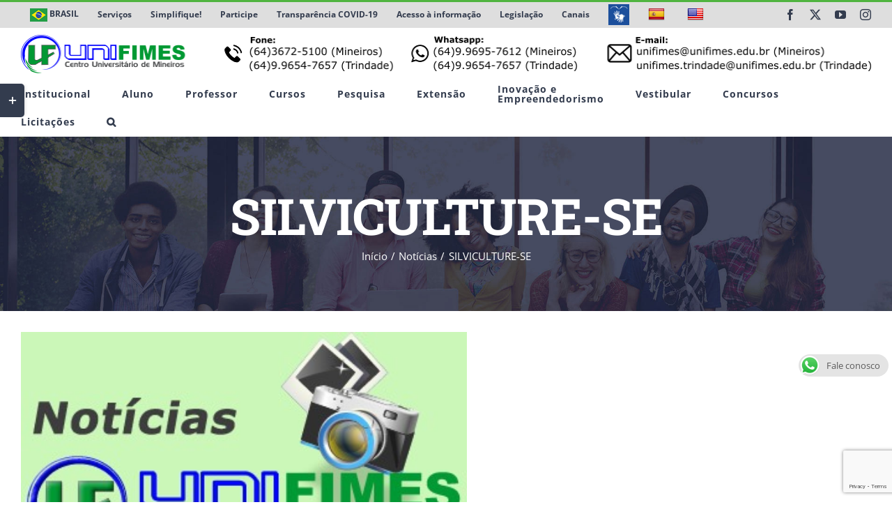

--- FILE ---
content_type: text/html; charset=utf-8
request_url: https://www.google.com/recaptcha/api2/anchor?ar=1&k=6LdxiIsUAAAAAKOe_rJHZl5T6dUWi8AdkTozt_FE&co=aHR0cHM6Ly91bmlmaW1lcy5lZHUuYnI6NDQz&hl=en&v=PoyoqOPhxBO7pBk68S4YbpHZ&size=invisible&anchor-ms=20000&execute-ms=30000&cb=gphpqia7lqeu
body_size: 49543
content:
<!DOCTYPE HTML><html dir="ltr" lang="en"><head><meta http-equiv="Content-Type" content="text/html; charset=UTF-8">
<meta http-equiv="X-UA-Compatible" content="IE=edge">
<title>reCAPTCHA</title>
<style type="text/css">
/* cyrillic-ext */
@font-face {
  font-family: 'Roboto';
  font-style: normal;
  font-weight: 400;
  font-stretch: 100%;
  src: url(//fonts.gstatic.com/s/roboto/v48/KFO7CnqEu92Fr1ME7kSn66aGLdTylUAMa3GUBHMdazTgWw.woff2) format('woff2');
  unicode-range: U+0460-052F, U+1C80-1C8A, U+20B4, U+2DE0-2DFF, U+A640-A69F, U+FE2E-FE2F;
}
/* cyrillic */
@font-face {
  font-family: 'Roboto';
  font-style: normal;
  font-weight: 400;
  font-stretch: 100%;
  src: url(//fonts.gstatic.com/s/roboto/v48/KFO7CnqEu92Fr1ME7kSn66aGLdTylUAMa3iUBHMdazTgWw.woff2) format('woff2');
  unicode-range: U+0301, U+0400-045F, U+0490-0491, U+04B0-04B1, U+2116;
}
/* greek-ext */
@font-face {
  font-family: 'Roboto';
  font-style: normal;
  font-weight: 400;
  font-stretch: 100%;
  src: url(//fonts.gstatic.com/s/roboto/v48/KFO7CnqEu92Fr1ME7kSn66aGLdTylUAMa3CUBHMdazTgWw.woff2) format('woff2');
  unicode-range: U+1F00-1FFF;
}
/* greek */
@font-face {
  font-family: 'Roboto';
  font-style: normal;
  font-weight: 400;
  font-stretch: 100%;
  src: url(//fonts.gstatic.com/s/roboto/v48/KFO7CnqEu92Fr1ME7kSn66aGLdTylUAMa3-UBHMdazTgWw.woff2) format('woff2');
  unicode-range: U+0370-0377, U+037A-037F, U+0384-038A, U+038C, U+038E-03A1, U+03A3-03FF;
}
/* math */
@font-face {
  font-family: 'Roboto';
  font-style: normal;
  font-weight: 400;
  font-stretch: 100%;
  src: url(//fonts.gstatic.com/s/roboto/v48/KFO7CnqEu92Fr1ME7kSn66aGLdTylUAMawCUBHMdazTgWw.woff2) format('woff2');
  unicode-range: U+0302-0303, U+0305, U+0307-0308, U+0310, U+0312, U+0315, U+031A, U+0326-0327, U+032C, U+032F-0330, U+0332-0333, U+0338, U+033A, U+0346, U+034D, U+0391-03A1, U+03A3-03A9, U+03B1-03C9, U+03D1, U+03D5-03D6, U+03F0-03F1, U+03F4-03F5, U+2016-2017, U+2034-2038, U+203C, U+2040, U+2043, U+2047, U+2050, U+2057, U+205F, U+2070-2071, U+2074-208E, U+2090-209C, U+20D0-20DC, U+20E1, U+20E5-20EF, U+2100-2112, U+2114-2115, U+2117-2121, U+2123-214F, U+2190, U+2192, U+2194-21AE, U+21B0-21E5, U+21F1-21F2, U+21F4-2211, U+2213-2214, U+2216-22FF, U+2308-230B, U+2310, U+2319, U+231C-2321, U+2336-237A, U+237C, U+2395, U+239B-23B7, U+23D0, U+23DC-23E1, U+2474-2475, U+25AF, U+25B3, U+25B7, U+25BD, U+25C1, U+25CA, U+25CC, U+25FB, U+266D-266F, U+27C0-27FF, U+2900-2AFF, U+2B0E-2B11, U+2B30-2B4C, U+2BFE, U+3030, U+FF5B, U+FF5D, U+1D400-1D7FF, U+1EE00-1EEFF;
}
/* symbols */
@font-face {
  font-family: 'Roboto';
  font-style: normal;
  font-weight: 400;
  font-stretch: 100%;
  src: url(//fonts.gstatic.com/s/roboto/v48/KFO7CnqEu92Fr1ME7kSn66aGLdTylUAMaxKUBHMdazTgWw.woff2) format('woff2');
  unicode-range: U+0001-000C, U+000E-001F, U+007F-009F, U+20DD-20E0, U+20E2-20E4, U+2150-218F, U+2190, U+2192, U+2194-2199, U+21AF, U+21E6-21F0, U+21F3, U+2218-2219, U+2299, U+22C4-22C6, U+2300-243F, U+2440-244A, U+2460-24FF, U+25A0-27BF, U+2800-28FF, U+2921-2922, U+2981, U+29BF, U+29EB, U+2B00-2BFF, U+4DC0-4DFF, U+FFF9-FFFB, U+10140-1018E, U+10190-1019C, U+101A0, U+101D0-101FD, U+102E0-102FB, U+10E60-10E7E, U+1D2C0-1D2D3, U+1D2E0-1D37F, U+1F000-1F0FF, U+1F100-1F1AD, U+1F1E6-1F1FF, U+1F30D-1F30F, U+1F315, U+1F31C, U+1F31E, U+1F320-1F32C, U+1F336, U+1F378, U+1F37D, U+1F382, U+1F393-1F39F, U+1F3A7-1F3A8, U+1F3AC-1F3AF, U+1F3C2, U+1F3C4-1F3C6, U+1F3CA-1F3CE, U+1F3D4-1F3E0, U+1F3ED, U+1F3F1-1F3F3, U+1F3F5-1F3F7, U+1F408, U+1F415, U+1F41F, U+1F426, U+1F43F, U+1F441-1F442, U+1F444, U+1F446-1F449, U+1F44C-1F44E, U+1F453, U+1F46A, U+1F47D, U+1F4A3, U+1F4B0, U+1F4B3, U+1F4B9, U+1F4BB, U+1F4BF, U+1F4C8-1F4CB, U+1F4D6, U+1F4DA, U+1F4DF, U+1F4E3-1F4E6, U+1F4EA-1F4ED, U+1F4F7, U+1F4F9-1F4FB, U+1F4FD-1F4FE, U+1F503, U+1F507-1F50B, U+1F50D, U+1F512-1F513, U+1F53E-1F54A, U+1F54F-1F5FA, U+1F610, U+1F650-1F67F, U+1F687, U+1F68D, U+1F691, U+1F694, U+1F698, U+1F6AD, U+1F6B2, U+1F6B9-1F6BA, U+1F6BC, U+1F6C6-1F6CF, U+1F6D3-1F6D7, U+1F6E0-1F6EA, U+1F6F0-1F6F3, U+1F6F7-1F6FC, U+1F700-1F7FF, U+1F800-1F80B, U+1F810-1F847, U+1F850-1F859, U+1F860-1F887, U+1F890-1F8AD, U+1F8B0-1F8BB, U+1F8C0-1F8C1, U+1F900-1F90B, U+1F93B, U+1F946, U+1F984, U+1F996, U+1F9E9, U+1FA00-1FA6F, U+1FA70-1FA7C, U+1FA80-1FA89, U+1FA8F-1FAC6, U+1FACE-1FADC, U+1FADF-1FAE9, U+1FAF0-1FAF8, U+1FB00-1FBFF;
}
/* vietnamese */
@font-face {
  font-family: 'Roboto';
  font-style: normal;
  font-weight: 400;
  font-stretch: 100%;
  src: url(//fonts.gstatic.com/s/roboto/v48/KFO7CnqEu92Fr1ME7kSn66aGLdTylUAMa3OUBHMdazTgWw.woff2) format('woff2');
  unicode-range: U+0102-0103, U+0110-0111, U+0128-0129, U+0168-0169, U+01A0-01A1, U+01AF-01B0, U+0300-0301, U+0303-0304, U+0308-0309, U+0323, U+0329, U+1EA0-1EF9, U+20AB;
}
/* latin-ext */
@font-face {
  font-family: 'Roboto';
  font-style: normal;
  font-weight: 400;
  font-stretch: 100%;
  src: url(//fonts.gstatic.com/s/roboto/v48/KFO7CnqEu92Fr1ME7kSn66aGLdTylUAMa3KUBHMdazTgWw.woff2) format('woff2');
  unicode-range: U+0100-02BA, U+02BD-02C5, U+02C7-02CC, U+02CE-02D7, U+02DD-02FF, U+0304, U+0308, U+0329, U+1D00-1DBF, U+1E00-1E9F, U+1EF2-1EFF, U+2020, U+20A0-20AB, U+20AD-20C0, U+2113, U+2C60-2C7F, U+A720-A7FF;
}
/* latin */
@font-face {
  font-family: 'Roboto';
  font-style: normal;
  font-weight: 400;
  font-stretch: 100%;
  src: url(//fonts.gstatic.com/s/roboto/v48/KFO7CnqEu92Fr1ME7kSn66aGLdTylUAMa3yUBHMdazQ.woff2) format('woff2');
  unicode-range: U+0000-00FF, U+0131, U+0152-0153, U+02BB-02BC, U+02C6, U+02DA, U+02DC, U+0304, U+0308, U+0329, U+2000-206F, U+20AC, U+2122, U+2191, U+2193, U+2212, U+2215, U+FEFF, U+FFFD;
}
/* cyrillic-ext */
@font-face {
  font-family: 'Roboto';
  font-style: normal;
  font-weight: 500;
  font-stretch: 100%;
  src: url(//fonts.gstatic.com/s/roboto/v48/KFO7CnqEu92Fr1ME7kSn66aGLdTylUAMa3GUBHMdazTgWw.woff2) format('woff2');
  unicode-range: U+0460-052F, U+1C80-1C8A, U+20B4, U+2DE0-2DFF, U+A640-A69F, U+FE2E-FE2F;
}
/* cyrillic */
@font-face {
  font-family: 'Roboto';
  font-style: normal;
  font-weight: 500;
  font-stretch: 100%;
  src: url(//fonts.gstatic.com/s/roboto/v48/KFO7CnqEu92Fr1ME7kSn66aGLdTylUAMa3iUBHMdazTgWw.woff2) format('woff2');
  unicode-range: U+0301, U+0400-045F, U+0490-0491, U+04B0-04B1, U+2116;
}
/* greek-ext */
@font-face {
  font-family: 'Roboto';
  font-style: normal;
  font-weight: 500;
  font-stretch: 100%;
  src: url(//fonts.gstatic.com/s/roboto/v48/KFO7CnqEu92Fr1ME7kSn66aGLdTylUAMa3CUBHMdazTgWw.woff2) format('woff2');
  unicode-range: U+1F00-1FFF;
}
/* greek */
@font-face {
  font-family: 'Roboto';
  font-style: normal;
  font-weight: 500;
  font-stretch: 100%;
  src: url(//fonts.gstatic.com/s/roboto/v48/KFO7CnqEu92Fr1ME7kSn66aGLdTylUAMa3-UBHMdazTgWw.woff2) format('woff2');
  unicode-range: U+0370-0377, U+037A-037F, U+0384-038A, U+038C, U+038E-03A1, U+03A3-03FF;
}
/* math */
@font-face {
  font-family: 'Roboto';
  font-style: normal;
  font-weight: 500;
  font-stretch: 100%;
  src: url(//fonts.gstatic.com/s/roboto/v48/KFO7CnqEu92Fr1ME7kSn66aGLdTylUAMawCUBHMdazTgWw.woff2) format('woff2');
  unicode-range: U+0302-0303, U+0305, U+0307-0308, U+0310, U+0312, U+0315, U+031A, U+0326-0327, U+032C, U+032F-0330, U+0332-0333, U+0338, U+033A, U+0346, U+034D, U+0391-03A1, U+03A3-03A9, U+03B1-03C9, U+03D1, U+03D5-03D6, U+03F0-03F1, U+03F4-03F5, U+2016-2017, U+2034-2038, U+203C, U+2040, U+2043, U+2047, U+2050, U+2057, U+205F, U+2070-2071, U+2074-208E, U+2090-209C, U+20D0-20DC, U+20E1, U+20E5-20EF, U+2100-2112, U+2114-2115, U+2117-2121, U+2123-214F, U+2190, U+2192, U+2194-21AE, U+21B0-21E5, U+21F1-21F2, U+21F4-2211, U+2213-2214, U+2216-22FF, U+2308-230B, U+2310, U+2319, U+231C-2321, U+2336-237A, U+237C, U+2395, U+239B-23B7, U+23D0, U+23DC-23E1, U+2474-2475, U+25AF, U+25B3, U+25B7, U+25BD, U+25C1, U+25CA, U+25CC, U+25FB, U+266D-266F, U+27C0-27FF, U+2900-2AFF, U+2B0E-2B11, U+2B30-2B4C, U+2BFE, U+3030, U+FF5B, U+FF5D, U+1D400-1D7FF, U+1EE00-1EEFF;
}
/* symbols */
@font-face {
  font-family: 'Roboto';
  font-style: normal;
  font-weight: 500;
  font-stretch: 100%;
  src: url(//fonts.gstatic.com/s/roboto/v48/KFO7CnqEu92Fr1ME7kSn66aGLdTylUAMaxKUBHMdazTgWw.woff2) format('woff2');
  unicode-range: U+0001-000C, U+000E-001F, U+007F-009F, U+20DD-20E0, U+20E2-20E4, U+2150-218F, U+2190, U+2192, U+2194-2199, U+21AF, U+21E6-21F0, U+21F3, U+2218-2219, U+2299, U+22C4-22C6, U+2300-243F, U+2440-244A, U+2460-24FF, U+25A0-27BF, U+2800-28FF, U+2921-2922, U+2981, U+29BF, U+29EB, U+2B00-2BFF, U+4DC0-4DFF, U+FFF9-FFFB, U+10140-1018E, U+10190-1019C, U+101A0, U+101D0-101FD, U+102E0-102FB, U+10E60-10E7E, U+1D2C0-1D2D3, U+1D2E0-1D37F, U+1F000-1F0FF, U+1F100-1F1AD, U+1F1E6-1F1FF, U+1F30D-1F30F, U+1F315, U+1F31C, U+1F31E, U+1F320-1F32C, U+1F336, U+1F378, U+1F37D, U+1F382, U+1F393-1F39F, U+1F3A7-1F3A8, U+1F3AC-1F3AF, U+1F3C2, U+1F3C4-1F3C6, U+1F3CA-1F3CE, U+1F3D4-1F3E0, U+1F3ED, U+1F3F1-1F3F3, U+1F3F5-1F3F7, U+1F408, U+1F415, U+1F41F, U+1F426, U+1F43F, U+1F441-1F442, U+1F444, U+1F446-1F449, U+1F44C-1F44E, U+1F453, U+1F46A, U+1F47D, U+1F4A3, U+1F4B0, U+1F4B3, U+1F4B9, U+1F4BB, U+1F4BF, U+1F4C8-1F4CB, U+1F4D6, U+1F4DA, U+1F4DF, U+1F4E3-1F4E6, U+1F4EA-1F4ED, U+1F4F7, U+1F4F9-1F4FB, U+1F4FD-1F4FE, U+1F503, U+1F507-1F50B, U+1F50D, U+1F512-1F513, U+1F53E-1F54A, U+1F54F-1F5FA, U+1F610, U+1F650-1F67F, U+1F687, U+1F68D, U+1F691, U+1F694, U+1F698, U+1F6AD, U+1F6B2, U+1F6B9-1F6BA, U+1F6BC, U+1F6C6-1F6CF, U+1F6D3-1F6D7, U+1F6E0-1F6EA, U+1F6F0-1F6F3, U+1F6F7-1F6FC, U+1F700-1F7FF, U+1F800-1F80B, U+1F810-1F847, U+1F850-1F859, U+1F860-1F887, U+1F890-1F8AD, U+1F8B0-1F8BB, U+1F8C0-1F8C1, U+1F900-1F90B, U+1F93B, U+1F946, U+1F984, U+1F996, U+1F9E9, U+1FA00-1FA6F, U+1FA70-1FA7C, U+1FA80-1FA89, U+1FA8F-1FAC6, U+1FACE-1FADC, U+1FADF-1FAE9, U+1FAF0-1FAF8, U+1FB00-1FBFF;
}
/* vietnamese */
@font-face {
  font-family: 'Roboto';
  font-style: normal;
  font-weight: 500;
  font-stretch: 100%;
  src: url(//fonts.gstatic.com/s/roboto/v48/KFO7CnqEu92Fr1ME7kSn66aGLdTylUAMa3OUBHMdazTgWw.woff2) format('woff2');
  unicode-range: U+0102-0103, U+0110-0111, U+0128-0129, U+0168-0169, U+01A0-01A1, U+01AF-01B0, U+0300-0301, U+0303-0304, U+0308-0309, U+0323, U+0329, U+1EA0-1EF9, U+20AB;
}
/* latin-ext */
@font-face {
  font-family: 'Roboto';
  font-style: normal;
  font-weight: 500;
  font-stretch: 100%;
  src: url(//fonts.gstatic.com/s/roboto/v48/KFO7CnqEu92Fr1ME7kSn66aGLdTylUAMa3KUBHMdazTgWw.woff2) format('woff2');
  unicode-range: U+0100-02BA, U+02BD-02C5, U+02C7-02CC, U+02CE-02D7, U+02DD-02FF, U+0304, U+0308, U+0329, U+1D00-1DBF, U+1E00-1E9F, U+1EF2-1EFF, U+2020, U+20A0-20AB, U+20AD-20C0, U+2113, U+2C60-2C7F, U+A720-A7FF;
}
/* latin */
@font-face {
  font-family: 'Roboto';
  font-style: normal;
  font-weight: 500;
  font-stretch: 100%;
  src: url(//fonts.gstatic.com/s/roboto/v48/KFO7CnqEu92Fr1ME7kSn66aGLdTylUAMa3yUBHMdazQ.woff2) format('woff2');
  unicode-range: U+0000-00FF, U+0131, U+0152-0153, U+02BB-02BC, U+02C6, U+02DA, U+02DC, U+0304, U+0308, U+0329, U+2000-206F, U+20AC, U+2122, U+2191, U+2193, U+2212, U+2215, U+FEFF, U+FFFD;
}
/* cyrillic-ext */
@font-face {
  font-family: 'Roboto';
  font-style: normal;
  font-weight: 900;
  font-stretch: 100%;
  src: url(//fonts.gstatic.com/s/roboto/v48/KFO7CnqEu92Fr1ME7kSn66aGLdTylUAMa3GUBHMdazTgWw.woff2) format('woff2');
  unicode-range: U+0460-052F, U+1C80-1C8A, U+20B4, U+2DE0-2DFF, U+A640-A69F, U+FE2E-FE2F;
}
/* cyrillic */
@font-face {
  font-family: 'Roboto';
  font-style: normal;
  font-weight: 900;
  font-stretch: 100%;
  src: url(//fonts.gstatic.com/s/roboto/v48/KFO7CnqEu92Fr1ME7kSn66aGLdTylUAMa3iUBHMdazTgWw.woff2) format('woff2');
  unicode-range: U+0301, U+0400-045F, U+0490-0491, U+04B0-04B1, U+2116;
}
/* greek-ext */
@font-face {
  font-family: 'Roboto';
  font-style: normal;
  font-weight: 900;
  font-stretch: 100%;
  src: url(//fonts.gstatic.com/s/roboto/v48/KFO7CnqEu92Fr1ME7kSn66aGLdTylUAMa3CUBHMdazTgWw.woff2) format('woff2');
  unicode-range: U+1F00-1FFF;
}
/* greek */
@font-face {
  font-family: 'Roboto';
  font-style: normal;
  font-weight: 900;
  font-stretch: 100%;
  src: url(//fonts.gstatic.com/s/roboto/v48/KFO7CnqEu92Fr1ME7kSn66aGLdTylUAMa3-UBHMdazTgWw.woff2) format('woff2');
  unicode-range: U+0370-0377, U+037A-037F, U+0384-038A, U+038C, U+038E-03A1, U+03A3-03FF;
}
/* math */
@font-face {
  font-family: 'Roboto';
  font-style: normal;
  font-weight: 900;
  font-stretch: 100%;
  src: url(//fonts.gstatic.com/s/roboto/v48/KFO7CnqEu92Fr1ME7kSn66aGLdTylUAMawCUBHMdazTgWw.woff2) format('woff2');
  unicode-range: U+0302-0303, U+0305, U+0307-0308, U+0310, U+0312, U+0315, U+031A, U+0326-0327, U+032C, U+032F-0330, U+0332-0333, U+0338, U+033A, U+0346, U+034D, U+0391-03A1, U+03A3-03A9, U+03B1-03C9, U+03D1, U+03D5-03D6, U+03F0-03F1, U+03F4-03F5, U+2016-2017, U+2034-2038, U+203C, U+2040, U+2043, U+2047, U+2050, U+2057, U+205F, U+2070-2071, U+2074-208E, U+2090-209C, U+20D0-20DC, U+20E1, U+20E5-20EF, U+2100-2112, U+2114-2115, U+2117-2121, U+2123-214F, U+2190, U+2192, U+2194-21AE, U+21B0-21E5, U+21F1-21F2, U+21F4-2211, U+2213-2214, U+2216-22FF, U+2308-230B, U+2310, U+2319, U+231C-2321, U+2336-237A, U+237C, U+2395, U+239B-23B7, U+23D0, U+23DC-23E1, U+2474-2475, U+25AF, U+25B3, U+25B7, U+25BD, U+25C1, U+25CA, U+25CC, U+25FB, U+266D-266F, U+27C0-27FF, U+2900-2AFF, U+2B0E-2B11, U+2B30-2B4C, U+2BFE, U+3030, U+FF5B, U+FF5D, U+1D400-1D7FF, U+1EE00-1EEFF;
}
/* symbols */
@font-face {
  font-family: 'Roboto';
  font-style: normal;
  font-weight: 900;
  font-stretch: 100%;
  src: url(//fonts.gstatic.com/s/roboto/v48/KFO7CnqEu92Fr1ME7kSn66aGLdTylUAMaxKUBHMdazTgWw.woff2) format('woff2');
  unicode-range: U+0001-000C, U+000E-001F, U+007F-009F, U+20DD-20E0, U+20E2-20E4, U+2150-218F, U+2190, U+2192, U+2194-2199, U+21AF, U+21E6-21F0, U+21F3, U+2218-2219, U+2299, U+22C4-22C6, U+2300-243F, U+2440-244A, U+2460-24FF, U+25A0-27BF, U+2800-28FF, U+2921-2922, U+2981, U+29BF, U+29EB, U+2B00-2BFF, U+4DC0-4DFF, U+FFF9-FFFB, U+10140-1018E, U+10190-1019C, U+101A0, U+101D0-101FD, U+102E0-102FB, U+10E60-10E7E, U+1D2C0-1D2D3, U+1D2E0-1D37F, U+1F000-1F0FF, U+1F100-1F1AD, U+1F1E6-1F1FF, U+1F30D-1F30F, U+1F315, U+1F31C, U+1F31E, U+1F320-1F32C, U+1F336, U+1F378, U+1F37D, U+1F382, U+1F393-1F39F, U+1F3A7-1F3A8, U+1F3AC-1F3AF, U+1F3C2, U+1F3C4-1F3C6, U+1F3CA-1F3CE, U+1F3D4-1F3E0, U+1F3ED, U+1F3F1-1F3F3, U+1F3F5-1F3F7, U+1F408, U+1F415, U+1F41F, U+1F426, U+1F43F, U+1F441-1F442, U+1F444, U+1F446-1F449, U+1F44C-1F44E, U+1F453, U+1F46A, U+1F47D, U+1F4A3, U+1F4B0, U+1F4B3, U+1F4B9, U+1F4BB, U+1F4BF, U+1F4C8-1F4CB, U+1F4D6, U+1F4DA, U+1F4DF, U+1F4E3-1F4E6, U+1F4EA-1F4ED, U+1F4F7, U+1F4F9-1F4FB, U+1F4FD-1F4FE, U+1F503, U+1F507-1F50B, U+1F50D, U+1F512-1F513, U+1F53E-1F54A, U+1F54F-1F5FA, U+1F610, U+1F650-1F67F, U+1F687, U+1F68D, U+1F691, U+1F694, U+1F698, U+1F6AD, U+1F6B2, U+1F6B9-1F6BA, U+1F6BC, U+1F6C6-1F6CF, U+1F6D3-1F6D7, U+1F6E0-1F6EA, U+1F6F0-1F6F3, U+1F6F7-1F6FC, U+1F700-1F7FF, U+1F800-1F80B, U+1F810-1F847, U+1F850-1F859, U+1F860-1F887, U+1F890-1F8AD, U+1F8B0-1F8BB, U+1F8C0-1F8C1, U+1F900-1F90B, U+1F93B, U+1F946, U+1F984, U+1F996, U+1F9E9, U+1FA00-1FA6F, U+1FA70-1FA7C, U+1FA80-1FA89, U+1FA8F-1FAC6, U+1FACE-1FADC, U+1FADF-1FAE9, U+1FAF0-1FAF8, U+1FB00-1FBFF;
}
/* vietnamese */
@font-face {
  font-family: 'Roboto';
  font-style: normal;
  font-weight: 900;
  font-stretch: 100%;
  src: url(//fonts.gstatic.com/s/roboto/v48/KFO7CnqEu92Fr1ME7kSn66aGLdTylUAMa3OUBHMdazTgWw.woff2) format('woff2');
  unicode-range: U+0102-0103, U+0110-0111, U+0128-0129, U+0168-0169, U+01A0-01A1, U+01AF-01B0, U+0300-0301, U+0303-0304, U+0308-0309, U+0323, U+0329, U+1EA0-1EF9, U+20AB;
}
/* latin-ext */
@font-face {
  font-family: 'Roboto';
  font-style: normal;
  font-weight: 900;
  font-stretch: 100%;
  src: url(//fonts.gstatic.com/s/roboto/v48/KFO7CnqEu92Fr1ME7kSn66aGLdTylUAMa3KUBHMdazTgWw.woff2) format('woff2');
  unicode-range: U+0100-02BA, U+02BD-02C5, U+02C7-02CC, U+02CE-02D7, U+02DD-02FF, U+0304, U+0308, U+0329, U+1D00-1DBF, U+1E00-1E9F, U+1EF2-1EFF, U+2020, U+20A0-20AB, U+20AD-20C0, U+2113, U+2C60-2C7F, U+A720-A7FF;
}
/* latin */
@font-face {
  font-family: 'Roboto';
  font-style: normal;
  font-weight: 900;
  font-stretch: 100%;
  src: url(//fonts.gstatic.com/s/roboto/v48/KFO7CnqEu92Fr1ME7kSn66aGLdTylUAMa3yUBHMdazQ.woff2) format('woff2');
  unicode-range: U+0000-00FF, U+0131, U+0152-0153, U+02BB-02BC, U+02C6, U+02DA, U+02DC, U+0304, U+0308, U+0329, U+2000-206F, U+20AC, U+2122, U+2191, U+2193, U+2212, U+2215, U+FEFF, U+FFFD;
}

</style>
<link rel="stylesheet" type="text/css" href="https://www.gstatic.com/recaptcha/releases/PoyoqOPhxBO7pBk68S4YbpHZ/styles__ltr.css">
<script nonce="ET23-VqiLd2RzpTWPDtivw" type="text/javascript">window['__recaptcha_api'] = 'https://www.google.com/recaptcha/api2/';</script>
<script type="text/javascript" src="https://www.gstatic.com/recaptcha/releases/PoyoqOPhxBO7pBk68S4YbpHZ/recaptcha__en.js" nonce="ET23-VqiLd2RzpTWPDtivw">
      
    </script></head>
<body><div id="rc-anchor-alert" class="rc-anchor-alert"></div>
<input type="hidden" id="recaptcha-token" value="[base64]">
<script type="text/javascript" nonce="ET23-VqiLd2RzpTWPDtivw">
      recaptcha.anchor.Main.init("[\x22ainput\x22,[\x22bgdata\x22,\x22\x22,\[base64]/[base64]/MjU1Ong/[base64]/[base64]/[base64]/[base64]/[base64]/[base64]/[base64]/[base64]/[base64]/[base64]/[base64]/[base64]/[base64]/[base64]/[base64]\\u003d\x22,\[base64]\x22,\[base64]/DlMKnFnAPw4PCnsOUw5k4Xg9de0XClTJDw77CnMKPbkbClnVKLQrDtW7DkMKdMTtIKVjDpVBsw7wJwobCmsONwpjDuWTDrcKmNMOnw7TCpCA/wr/Cjl7DuVAYaEnDsShFwrMWIMOdw70gw6hswqgtw5ESw65GG8Kjw7waw6rDqSUzMijCi8KWSMOSPcOPw6sJJcO7Ry/Cv1ULwo3CjjvDjmx9wqcXw6UVDDs3EwzDug7DmsOYJ8OQQxfDg8KYw5VjJihIw7PChMKPRSzDhAlgw7rDm8KYwovCgsKTV8KTc0h5WQZWwrgcwrJZw55pwobCnFjDo1nDnBhtw4/Dqms4w4pIV0xTw5zClC7DuMK+Jy5dLXLDkWPCi8KAKlrCl8O/w4RGISYfwrw4RcK2HMKSwo1Iw6YlcMO0YcK9wpdAwr3Cg1nCmsKuwrs6UMK/w41QfmHCqXJeNsOAVsOEBsOvX8KvZ1PDhTjDn3TDmH3Doj3DnsO1w7hrwq5IwobCuMKXw7nChHt0w5QePsKHwpzDmsK8wpnCmxwdUsKeVsK/w7EqLQzDkcOYwoYzL8KMXMOZNFXDhMKtw6x4GHZhXz3CtzPDuMKkMDbDpFZRw6bClDbDqivDl8K5KGbDuG7CicOEV0UXwpk5w5EhZsOVbFFEw7/Ct0TCjsKaOVvCjkrCthBywqnDgXTCo8OjwovCkgJfRMKLbcK3w79WYMKsw7MjQ8KPwo/CnwNhYB0tGEHDiih7woQvTUIeVjMkw50IwqXDtxFTDcOeZCfDjz3CnGXDg8KSYcKOw55BVRw+wqQbeWklRsOGVXMlwq/DuzBtwpFXV8KHCgcwAcO+w6vDksOOwqHDqsONZsObwoAYTcKiw6vDpsOjwrDDj1kBYArDsEkbwo/CjW3DkSA3wpYMGsO/wrHDssOAw5fChcOsC2LDjgYFw7rDvcOcK8O1w7kow6TDn03DvDHDnVPCgHVbXsOdYhvDiRVFw4rDjnQGwq5sw70KL0vDlMO2EsKTa8KRSMOZaMKZcsOSYwRMKMK8f8OwQU1Ow6jCigHCiGnCiA/Ci1DDkVNZwqEBFMOpY0Ahwp7DpQJTJkLCh3EJwoLCj0PDncKzw43Ci2Bcw6bCiTobwrvCscOgwrrDoMKDNWvCrsK5FDMIwq8kwoNswojDqR/Clw/DiUN6b8K/[base64]/CrD/DpcO+cXcowrnCpsKXKMOnRkLCmsOrw6LDqMKJw53Dk1ZVw4FUdTh3w6FofEcuLWHDksONCG3CmBfCs3/DuMOzMGHCo8KMGxrCuHfCqlFWEsO9w6vClkjDt14hI2vDhlzDmMKxwpcSAmYmS8OHAcKPwpDCgMOnDzTDqCLCiMOEB8OWwozDjMK1fnbDv1/[base64]/DkkXCmMOgwrTCoi7DkcO0woHCvsKxPcO8Q35Tw6zCjz46aMKowr/DhsKGw6bCgsKGVMKjw7XDhMKmFcOLw6rDt8Kfwp/DnH4xJ38tw6PClkPClF4iw5ZYLj5kw7QNN8O6w680wrXDrMKCPcKHGn52P33CpcObHgBDUsKPwqcqLsOXw7zDj2gZccKiNcO9w4fDkgLDqsOsw7xZK8O9woPDkSx7wqTCpsOIwpIQOQl9WMO8XyPCvFoFwrgOw5PCjAXCrDjDiMKnw6AkwrXDlUrChsK/w47CsBjDqcKta8OMw4kDd2LCj8KAaQYEwpZLw63CpsKAw4/DtcOSacKUwqJzSxTDv8OTe8KOSMOyW8OVwq/CtTrCosKjw4XCm05cDkUsw61uYi3CtMKHJFtNK1Now6R9w7DCucOBABjCt8OPOn3DisOWw6nChXPCl8KaQcKtS8Kbwotiwpstw7zDlCvCkGTCg8Kww5VdXnFHNcKjwpLDvnfDt8KULhjDk1EqwpDClsOXwqg1wp/CkMOhworDoTLCi1EUX0XCjzMeI8KiesOmw5creMK1TsOAPU4Jw6LChsOGTCnDl8KMwoIpeWHDmcOFw6RBwqcGA8OsGcKzPgLCrVNKDsKtw4DDoihWXMOBHcO4w4MVTMOBwq8gIFw3wqouFG7Cn8OKw7pqQTDDtFpiHUXDiR4LKMOcwqXCgiAQw63Do8Klw7ElI8KIw6/DjcOtCsO8w6TDvzDDkAo7KsKTwq85wpxTLsOxwrQSbMKkwqfCmm5fJTjDtT8sSXApw5XCoWPCn8KPw6vDk095EsKqSAbCi3bDlDHDjhvDggjDiMK9w73DhQ1+wqlLLsOawpLChW7Cm8ObdcODw7/[base64]/CtmAsDQvDplNCdsOEbsKkPQPDj2HDrSfCsUzDqSHCpcO5B3Bdw5nDjsOXfHjCo8OWNsOgw4xfw6fDnsOAwqnDtsOIw7/Dr8OpJsKSfVPDi8KzcVs4w6HCmQbCi8KaCcK8wo9mwo/[base64]/CuwXDtMKTwqTDjXrCncOqdAvCq8OJwr/Dok3Ch1fDmAcrw6ImO8O4S8OFwqTCqBnCocOpw5YSbcKywr/CkcK8fGgpwqbDkWnCusKGwqtvwr07CcKAIMKMH8OUJQcWwosrDsOGw7LClDXCqkVMwrfChsO+FcKvw4oCfsKbdBYjwqBdwr46X8KCEcKCIMOGWnV/wpnCosO0I08UelBVGkJla2/[base64]/wqPCg3bDncOzLcOGw4HDvh5IE2zCvD5xw4zDgsOYRsKdQMKPI8Otw5PCvSPDlMOVw6LDqsOuGm1uwpLCpsOIwqbDjwEQTsK2w6fChhlAwrvDnsK1w6LCo8OHwqbDtMO7PsOuwqfCrkfDhk/DnRgNw7gXwqbDuUJrwrfDgsKSw7fDoRoQLjVjEMOQZsK6TsOsbMK1SBZvwpdsw4p5wrVLFXnDrQsOBcKHC8Knw7M9w7TDsMK2SRHCold+woAqw4PDhQ5iwoxvwqgDH0nDlENJKF5Uw6fDm8OGH8O3EFLDqMO/[base64]/Ch03Di8KcwqhGw6jDqxLColTDp8OcccOBw5Ibe8OVw7LDi8OWw4tZwonDp3fCvDFvVx8eFGY4XsOKbHXCki3DscKewqbDu8Kww64Xw4/DrQdMwqIBwqPDgsK+MjAUG8K+WMOdTMOOwrnDrsOww6fCil/Dp1BjQcOIU8KLEcKRTsOBw7/Dl1sqwprCtXtfwrc+w4cUw7/DvMKtw6LDinbCqETDssOBajrDmirCtsO1AUZiw5V6w5fDkMO5w6R6QSHCh8OVQ1VcN1wxDcOfwrBYwohJAh1+w6F/wrvCjsOIwobDu8O6w6A7cMKFwpcCw7TDvsKGwr1iGMOdGyrDqMO3w5RiDMOGwrfCpsOkVcOEw7t2w7UOw74rwqvCmsOdw4kkw5bCkU7DkEN4w4bDj2vCjD47eGnCpn/DpcOIw7zCr3XCjsKDw6TCpFPDvMK6YMOqw7vDi8O0ajlLwo/DtMOpTVvDn1N4wqrDogQjw7MLcHLDnCBIw48NCD/[base64]/[base64]/QGRhdkHDu8KvXSgWAgRRPcKFMMONPcKUdwjCtcOONA/Dq8KUJcKGw5jDsDNfNBA7wosMQcObwpLChjBkEcK9Ty7DmMOvw71Uw7U1BsOyIz7CpBDCpAoMw4V4w7HDocKkwpbCvlonfQdeBMKRAcOpGMKwwrrCigxmwprCq8OXXB4mcMOWesOjwqjDl8O0GAXDrMKUw7Bmw5gIa37DpMKSQTjCu3Bsw5/CmMKIXcKlwo/[base64]/CrxzChVXCp0oiwrtteMKMw4Mpwqtaw6RlB8Kpw5DDhsKLw4ZaUGHDo8OrLQdZAMOedsOjNyLDr8O8KsKuBy5qecKpRmbDgcKCw53DmMOwFSjDjsKow4fDn8KpACgEwqvDtUvCiDE3w5EjW8Khw59jwqNXAsKSwonCnlbCrAQFwqnClMKLWALDjMOvw60AdcKuFh/DuEnDp8Ocw5nDmzrCqsKJWk7DqxbDnQ9GfMKNw68lw4A0w5YfwoFiwqoCf3AuIllQXcKIw4nDvMKcVVzCnFrCq8O/woJpwp3Ck8OwCTHCjiNZOcOEfsOAHibDojw2MMOyJCLCslLDnFUHwoxUQ1jDsHNHw5A0WS/DnTfDoMOLE0nDpmjDtjPCmsOpEHo2PFJjwqREwoYfwqFdSFBFw7/CrsOqw5/DthRIwqEmw4LDtsOKw4YSwoXDi8Ofd1QRwrhoNxNMwrXDl1EgYsKhwqHDvw0SZk/CiBNnw5PCih9tw7jCpcKvcCRqcSjDoAXCrRMMehliw7tgwrQoPsOWw43Ck8KDY1Idwp13BR/[base64]/[base64]/Di8KWIsOOS8KmO8KYTnDClnNgd3XDocOuwpFKGMKlw4TDqMK5Kl3CjjzDhcOqKsK8w4opwrXCqsKZwq/DpMKfZ8Oxw7TCvnE1e8O9wqbCm8OyHFDDqkkLAcOqKG9Mw6DDg8OPQXLDom0Be8O/wqR/TEhpZizDk8Kgw5d3a8OPACTCuw/Du8Kzw78ewpQiw4bDsVzDmkAtw6XCmcKywqEWH8KMUsOLBCnCtcOGD1UOwqJsCXwGZ07Cq8K4wosnTnR0NcKwwqfCrHzDksKKw6NhwopkwoDDrcORM0s+BMOrHBPDvRPDpsOfwrVBJCPCocKEeEnDo8Kzw4oSw6l/wqtGBjfDnsO8N8ODVcOgb1NCwo3DoFpXIBXCg3w6KsKuIT9YwqnClMKRMWjClMKeF8OBw6XCi8ObEcOTwrQ6wpfDl8OsK8OQw7bCnsKRWMK/KQPClmTCgwQbeMK8w6fDg8Olw4lRw5A0PsKOw4hLERjDvDhkG8OQG8KfeR84w6NofsOkU8OgwpHCucKnw4RxYGfDr8OqwqbCuErDkA3Dm8K3M8KewrLCl3zCj0zDv0/CklsWwo46T8OTw5fCqsOAw6Y0w53DvsOnMhNyw7kuesOgZFVSwoYnw7zDjmZEWnnCohvCqsKbw6xrVcOSwrYnw6Rbw63DssK4AXZ0wp7CslUwfcOwOcKhA8OewprCmnE5YcKkwrvCr8OYQW1Ww6/Dn8Oowrd+ZcOww4nClRsUaHvDvw7DvMOGw54Tw77DnMKZworDnzPDmn7ClhfDocOswq9Vw4RsBMKUwqJdby0ue8KtJ3UxKMKVwokMw5XCkw3ClVvDoXfDq8KJwr/CuSDDk8O5wrnDnkjDkMOvw4LCpxw0wosJw4h3w5U2RHEXOMKYw68KwpDDjcK9woLDr8KePC/[base64]/DtUfCpsKXEX7CqsOuwp7CoMOzSQRcw6LDkT18XDXDuVjDoloLw55xwq7DtcOaCTtqw4MRRsKqMhbDsVRNccK2wo3DinTCosKAwpFYQTfCq0IrQl7CmWcVwpzCt2pMw5TCr8K2aV7Dg8Oew7jDtjh/KGIjw5xmO2PCvzQKwpDDm8KfwqDDljLCiMOLbmLCt0nCmhNPMRwYw5gRWsO/AsKZw5XDly3DqWvDt2UnKXMiwoR9CMKCwqs0w4c3Uw5YbsOdU2DCkcO3GWU+woPDuF/[base64]/w4plWUvDg8OhDcOnRcOrGcKAwpF4K0g1w4pBw7LDiFvCoMKqdsKEw5bDicKcw5fDs1RzcmFyw4lZBsKiw6UoAx7DlhzCo8OBw4nDpcKfw7PDhsKhO1nDgsK5wpvCvHDCpMKGLCfCp8KiwonDpVzCiTJXwpIAw6rCtMKVS0Bmc3/CvsKFwpPCocKea8O0b8OVIsKbQcKlM8KcTzzCslYEEsKrwoPCncK8wq7Cg3kjGMK7wqHDu8ORb2oiwojDo8K/A1/[base64]/DgQsSe8KBwoRDw6HCjCjCsQthTHPDh2bClsO+wpZKwqHCoj3DisO7wpvCr8OSYyRdw7HCiMO+UsOlw5zDlwnCnnTClMKVw5PDqcKSLznCsGHCnw/DisKJNMOkVntuQEIhwqnCpFNAw7nCrMO/a8Opw4jDmE9iw4B5T8K5wqQiMS1CLxfCoD7CuUltTsONw7V+UcOWwo4yfgzCjXVPw6zDl8KRKsKpacKRD8OTwrvDmsK6w5tywo4QaMO/b0TDuE1pw6bDgjDDqxYpw4IDFMOCwp99w5vDssOkwrh4UhkUwrTCh8OAbizCuMKIWMKPwqw8w4A2NMOnAcO3CMK/[base64]/LAEswrDCrsKMFcOww78QPsKEFkwhaQB1wrpMScK+w73CnErChjvDunwlwr7Dv8OHw4nCpMOMbsKtaR0ewp0Uw4wjf8Kkw7NPeDEuw5FdYV0/DcOQw57Cl8OuKsOLw5DDmlfDllzCpn3CrRkKfsK8w7MDwoI5wqMMwr1owofCvTDDtHlxOAViTDHDusOKT8OQR07CqMKpw7pCLwk3IsO+wpAHC3ZswrUQPMO0wogVPlDCi2HCjcOCw6ZuU8OYNMOfwqLDt8KawqcTSsKyScOSPMK6wr0GAcOSHyl9JcKQDk/DkMOqw6kAGMKhG3vDuMKTwqHCtsK9wrRmYRB7BwokwpLCvHocwqoef3nDsyrDm8KGDMO+wonDry4YP3TCgCXDmmbDtMOEEcOhw7LDjWPCrD/Dg8KKXAEhN8OrJsOjN0gDL0NiwpLCgzRIw7bCk8OOwrsww5LDuMKDw54sSl4ydsKWw6jDhSw6E8OjdG8SfQZFw5gIM8OQwp/DmgdcZGRsFMO5wpIPwodDw5fCn8OMwqNaRsOcP8OiJ3LDtMKRw4IgRcK7BltvRsOedSTDsRpMw4UEKcKsB8OCwooJfScAB8K2Dg/[base64]/LlkiLFXCkMOAw6UPZmTDnsOTVMKnwrHDgcOSHcKmUivCj1/[base64]/[base64]/[base64]/[base64]/DosOEOy/DrUPDusOZMsORw49Rw74JIsKuwqPDq8OSL3bDpiUoPHXDkwZwwpUQw6TDnkMPDiPCg2sfLsKFVCZFw4lVHBJywrnDkMKOAU18wo9/wqtow74DF8OracOZw6LDhsKlwrnCsMOhw51jwpnCvCFMwqHDrA3DosKIAzvCs2/DlMOpKMOrOQEDw5BOw6gIPynCr1t5wqAwwrhqCFdSbMOELcKQF8KETsObw4l3w7jCisO+B2zCsX5nwqZRUsKDwpDDm0c4C2HDoETDv0J1w6zCphctdMOhOjnCsV7CqzR0MBzDj8Oww6F/WcKOIcKVwqx4wo4UwohiG2t2wrzDocK/[base64]/[base64]/CocKqw6LCi8KpwrUWKDjClsOFVMOgUmbCvsKMwpnCkxF9wrLDoWkOwozChTk2wpTCnsKrwpp3w79FwpjDicKaGcOqwpPDsjA5w5Etw6x3w4PDrsKQw64Xw6p1UsOgJxLCoF/[base64]/Cj8Ouw482wpLDgl1qwrFwwpY3wpkuTAfDilTDtVrDl3fCicKJN3/CvnESa8OfDWDCi8Oew5Q/[base64]/DiVcAIXjDksO1McOadGzDpGMiasKdwqtCcQzCiSoIw7FuwqTCq8OPwr9BdUrDghfCjgwpw6XCkTUcwrjCnFpbwo/Cj0xWw63CgQ0pwoclw6BdwoA7w5FLw6wHa8KQwrDDpg/CkcOUM8KWScKJwr7DnwdKCgoxBsOAw7nCiMOlX8KAwqVewo4HGgNAwqbCpF4GwqTCsgdHwqrCiEFQwoE7w5nDjwcJwokdwrrCrcKeLVfDlgwMYcObZsOIwpjCrcOMMRw/[base64]/CssKTdSXCoHvDv8KKw7jCvsOtesO5w65Jw7bCkcKLMhEWTQVNEMKzwqfDmmPCn2XDsjMuw5t/wrHDl8OnVsOIKA3Cr1MFfsO3w5TCoEJqX2QiwonCtytyw4RoYWXDvRDCrWAdPsKmwp7DqcKPw4gPA3LDuMOHwq3CqMOBKcKLcsO+cMK4wpDDlVTDujHDvMOxEMKgayjCmRJCAMO9wrQ7IMOewqoPHMKywpZDwp9OTcONwq7DscKwCTk2wqXDi8KvHC/DtFjCqMOuCAPDmyxkCFpTw5fCsXPDnyTDtxsRd3LDpTzCtG5LIhg2w6zDpsO4bE7DowR7SwtCSMK/wqvCtmxGwpkHw5A3w4UDwrHCh8KxGBXDl8K3wrU8wrzDhW0CwqB0XmRTfhPDuTfCngUCwrgxB8OPWlUTw6vCrMKKwqDDoz0ZOcOYw7ASFkw0wqDCgsKbwoHDv8Oqw6XCo8O+w5nDiMK7UWJvwrbCnG96OwPDrcO2GcO/w7vDhMOmwqFqwpLCpsKuwp/CsMKKJkrChSk1w7PCpGLChG/Ds8Oew58WZcKhVMKhKnbDnishw43DkcOMwqRhw6nDucOUwpjDrG1JLcOowpLCpMK1wpdDesO/[base64]/DnsOgw4LDiU/CrX7Co8KTUgNXwrk+amTCv8K+w77CsETDt0DDu8OlHQ1NwqVIw60JQy0NSykvfxEAO8KzO8KgOsKPwrbDoTfCjMOYw6BWSRx3Fl7Cl3d9wrnCo8Osw5/Dondhw5TCqC5hw4HChT5vw5ksRcKXwrNWMMKow70vQCI0w4bDunVWJmgyXMKew6pFbi8tP8KHUAzDgcK3JUzCqsKZMsO/IlLDr8KLw6JkNcOGw7BOwqbDimkjw4LCuXbCjGPCpcKAw7/CqDZ5BsOyw58MMTXClMK0FUBhw5U2L8OdTRtAQMO+wp9FVMK0w53DonvCtcK8wqABw6JfCcOawpM7YmBlWwdwwpckUyfCj2crw5DCo8KRWj5yXMKVOMO9JBRsw7PCvm91VR9ZEcKWw6jDsRguwrBbw6B/FmTDo1bCucKZLsO9wrjDmcO3w4TDk8OnPkLCvMKJS2/CmsOewqlEwpLCisK8wp1lesOswoJswpIrwp7Dol4mw69wT8Ouwp8DO8Ogw7vCs8O2woUvw7bDlsOVA8K4w4lVw77CsBM7fsOrwpUVwr7CmEHCkjrDox08w6hiby/DiXzDpwRKwrTDj8OiaSJSw4NADmnDicOhwoDCtzPDvX3DgDjCr8ONwo8Vw7wOw5PClmzCgcKuRsKdw4MySXVCw4NKwqJcf2pRf8Kgw4RBwr7Dhhc/wrjCh3nChhbCjE1gwofCisKUw6rCjic7wo4mw5BNFsOfwoHCqsOFwpbClcKnbV8kwqbCssOyWSfDlcO9w6E0w7jDgMK0w6RLVmfCicKTeS3CnMKNwrxQcRZ3w5d+JcOfw7DCn8OKRXgQwpUTVsOHwrhvKThcw55JMU/DiMOjTlLDgDIkLsOwwpLDtcKgw5jDqsKkwr5Qw5PCnsOrwrAIw6vCosOIwq7Cu8KyQAY0w7rDisORw7rDhHIvGlp2wpXDq8KJKU/DqyLDjsOcciTCu8O/WcOFwpXCpsOWwpzCl8KHwoggw4Y/wpgDw6DCvA/DimXDji/[base64]/CiMONwrpXA8KTV0rChxfCmEvCgwbCmwAtw5nDlsKgAgAow6o/[base64]/Dpg3CosOtwr7Cg8KdDMKrw4HCuDvDl8OnG8O3clQ5OxEeHMKxwpnCnSQpw7nChVrCqlPDnx1hwrTCssKswrJhb3MNw43DiVfDvMKSf2AJw6pGesKRw5IewpdVw53DvE7DiFR8w5s+wrcIwpbDksOGwrfDrMKlw6Q7BMOSw6/CgDnDtcOOVgLDoV/CssOvPVnClcKBRnXCjMOVwr0JDhwDwqHDtGg2XcO2C8O5wr/CpiHCucKQRcOLwpXDnCFBKzHCgS3DhsKNwpd2wobChsK3wp7DvTHChcKJw6DCsUkwwr/CvVbDqMKND1QIBwLCjMOaQj7CrcKVwpt1wpTCtX4Owol6wqTCo1LCjMOWw4HChMOzMsOzHcOjCsOUI8KLw6VsEsOqw4/Dm3I5XsOHLMOeV8OMMMOoXQvCvsKjwpIkXz3CkQvDvcO0w6fCjxMMwqVVwqfDhCXCj35QwoPDr8KIw5HDu0J5w658FMK/E8O0wpZDcsKRPEMiw5LCgQzDksKywocgcMKHIj4KwocowrgLXzzDpyYdw5wlw6lXw7zCiUjCjG9sw5bDjDwEBkLCiXNXwovCh1PCuGLDoMK2ZEUCw4vDnFrDjBbDusKCw5zCpMKjw559wrFdHRjDjW14w7nCo8KPL8KwwqjCksKFw6IPUcO4E8KMwpBow70/SzkhbS3DsMO7worDpVjCvz7CqGfDnnAqRVMHdS/CjsKkZ2x3w6/[base64]/[base64]/[base64]/w4DDl37CoMOSMGJUw5YGT27CmMO2wpjCgsKowqLDncKgw7PDgCQIw6HCvlnCtsO1wpI6cFbDhcOPwp3CosKAwqdEwpDDsBQDeF3DqzTCjlEmSV7DrCMBwonClS0LGsK5N31LWMKfwqzDoMO7w4HDomswR8KNK8K3DMOaw54fEsKQGMK/wp3DlUHCicOzwotbwoHCpD8eDkfCicOOw5pxGGAqwoNUw5seYcK3w7LCnmI1w5wWLw3Dq8Krw6lBw4HCg8KWScKnAQZ/Nh1Se8O4wqXCj8KcbxtSw6Egw7TCscKowow1w4jDln4ow5/CmGbChVPCrMO6w7kzwr7Cj8Ohwq4Gw4bDocO6w7fDg8OUbMO7MTvDkkQxw5/[base64]/DjkTChsOPw4rDjSHDl1PCnsOCEMKew4clQBZVwoQaIBoeworDhcKTw5/DisK3wpDDmsKMwpxQbsOKw4bCiMOhw7sGTS3DqGs3Dn4aw4A8w5hqwqLCrHDDmU0AVCzDucOcXXXCqjTDt8KeFhvDkcKyw4vCv8OiDlh1Zl5qJsKZw6IfBwHCqGJJw4XDrFtUw68Nwp3DtMK+D8O/[base64]/DtlzCtUnClQTCiiFWw6XDh8KfwpPCqMOywqI0ZMOyXsKOfMKhFBLCtcK5KnlUw5HDozl4wrhZfBQeAxEMw4bCqsKZwovDosKaw7Ncw70PPh1qwoo/cxTClMOaw7DDncK7w5HDiSrDimkpw5nCmsOwCcOXaRLDt0/[base64]/CssK4McK1YSpFUxbDqsKBw4EXasOjw5rCoEvCosOpw7TCpcKNw6rDvMKdw6jCsMKrwpIdw6tQwrPCnsKjen3DlsK6GzI8w70QGSQxw7LDm07Cuk3DjcOww6sxQmTCn3Nvw7/CnnfDlsKIa8KpUsKrdz7CpMKaf07DnXduTsOudsOrw5Jiw55JDnRhwrBkw6g7QsOoF8K+wqh2DsOqw4LCp8KtACRWw7wvw4fCszdfw7rDj8KuHhvDtsOFwp0UHsObKsKVwrXCkMOeIMOAYTJ3wrdrO8OzQ8Opw5/Dmx8+wp9LQhB/wonDlcOCMsOZwpQ8w6DDisOSw5zCtmNnbMK1QsO8fRnCu17DrcO9wqzDucOgwoDDmcOmGS9dwrV4TBdvX8O8VyfCnMO9VsKWU8OBw5zCtmzDjSQTw4Vyw65sw7/Dh2d4TcOWwq7Clwh2w6JDQ8K/wpTCucKjw7NHEMOlMQRxw7jDv8KVZsKwecK1OsKzwqEuw6DDjlt8w5BwLjcww5DDvsO5wq3CsFN4dcOww63DtcKbQMOBDsOOWAkIw75Lw5PCv8K5w5PDgsO5LMOvw4J9wo8mfsOWwpbCo1ZHXMO+H8OVwpJiLijDgVbDh0TDqE3DiMKVw4dhw4/[base64]/DvGfDvC3DhcOQw5wxKEnCmnV4CMO+w4Q9wqfDn8KKwpE9w40UIcO9H8KNwoNGG8KVwqHCnMK0w4tLw4B0w6oWwpsSAsOxwrgXGWrCkgQ7w47DgSrCvMOdwrNoCGvCqhdAwoVYwqwzI8OPd8OqwpYlw5YNw7pUwphpZE3DqnXCpCHDuF1Kw4/Ds8KUZ8Ozw7vDpsK8wrrDm8KUwoTDlMKWw7/[base64]/w4hrwowgVB92LMKDw5oNLsObw4bDrMKPw7AHI2/[base64]/[base64]/w6HDjmlnajzDhsOebcKyw60TX2nCsMKXBBQcwoc7Bz5AGl47w5jCssO7wrtMwobChsOwJsOGDMKAOyzDjMOufMODAsO/w71/Qi7CmsOkG8ORB8K2wrF/bDd2wr3Dg3c3M8O8wp/DjcKvw4pww7DChwVhHBtwLcKlOsKWw485wqpcO8KabU5uwqfClnrDqH/[base64]/DjcKpcjXDrirClnrCgcORX8OqQsKbV8OnacOcGMKPNRpmbw/[base64]/CisOvfBTDqWzDs3oiwqkofwx5IRLDpCDCpMOqAgl3w6Mqw5drw4XDrcKVw70kPMObw4RrwqJEwq7DpDDCuFbCusK5wqbDun/CrsKZwpbCoRfDhcO2d8KwGTjCtwzCgXHDoMOEB0plwrLCqsOHwqwaCwZIwqHCrmDDlcK0YhzClMOmw6rCtsK2wp7CrMKFwpkzwovCo2XCmA/ChXzDg8KhcjbDrsKtQMOSeMO8CX1ow5LDg0fDvx1Sw5zCp8OQwqB7GMKPMChPIsKzw6Yxwr7CvcKJEsKTZhN7wrrDljnDvktoDznDjcKYwoNgw55Zw6/Cu3nCj8OLSsOgwoACG8OXDMO3w77DlkkTA8Oaa2jDuhbCrx8pRsOgw4bDmnkiWsK1wo1uIsOxbBfCtMKAE8KlYMOPFCrCisOhG8KmMWESQETDncKJZcK6wpVvSUZAw4hHesO7w6bDtcOEHcKvwogARH/DohHCmX8XCsK0KsKXw6HDvT/[base64]/w45BwoIuw5bCgmnDuCVqIsOuwp/[base64]/[base64]/VADCtMKOw57DjGhXw4/CjcOoSgUFwrECEcKCecK/Zh/DhMKBwrhrPH/Dq8OxK8KWw7c1wrLDsDfCu0DDjz1fwqI/woTDucKvwokqJirDpsOewpPCoE0rw6XDpsKJDMKHw5bDhCTDjcO/w47CssKBwr3Dq8OwwqTDiVvDvMO3w6EqRABBwoDClcOhw4DDtQkdFTPCp3hhB8KRJMO7w4rDuMKSwqtZwo9NCMKeXyjCkTnDiFvCmcKrFMOew6IlGsO/RMOGwpzCvMO7FMOmQ8Kyw6rCi0UuEsKWfTDCkG7DqGDCn2gsw5MnL3/[base64]/CjCnDp8Kfwq/CscKUwqfCsCtaGMOiQTjDj8Kpwox3P3HDplXDpUXCpsKrwpXDjMOdw6B4OGvCvzPDtFp/HMKCwq7DqDHCrmTCmktQNsOzwpk/LyYoMcKbwrQcw6rCjMO4w5pswprClyVpwqzCnE/[base64]/W8KhLlrCrEpKw6JPw43Ch8KMw5nCl8KIQ8Omwr5xwr55w5bCoMOcfktuQFdUwolpwo4cwq7CocKiw5jDgR3DuEPDrcKROjzCmsKRScOld8KETMKWfyLCucOqw5Ymwr3Cg040AHrCs8OVw6MXeMOAZU/Cq0HDsXMcw4JfdisQwqw8eMKVA1HCklDCqMOqw7Uuwp18w7XDuGzDvcKvw6ZDwqBaw7Nvwqs5HiLCj8KhwoMbW8K/RsORwpxYQyN5NR8aCsK+w7kkw6vDtUw2wpPDnl5dUsKeIcOpUsObZcKVw45VCsOww6ZGwpvCsGBuw7MmH8Kyw5cFIQAHwrpkdTPDgUYAwrZHB8Osw67CtMKSFUpYwrFXSCTCjhfCrMKMwocmw7tVw6/DhwfCsMOwwqXDtsOgJRoEw6/[base64]/CoVXCo1gGan7CtMK3wokxw5hyesO8VmnCp8Kpw4TCmMOAflvCrcO5wqVFw5RQDkFMO8OLYRBNw7/Cp8KvQhBrXlhRXsKMaMORQzzCoiJsecKWC8K4agRnwr/DjMKXXMKHw5tvWB3Dh0VnPHTDiMObwr3DuRnCtl7DpkrCocOyDi5HUcKBD3oywogBw6XDosO5ecK2acKHKCUNwqDDvEhVNcK2w5DDgcKibMKHw4HDgsOubXJEDMKDEsKYwofCnmzDqcKNamzDtsOOSyXDosKBfG01wrh5wrYFwqHCnE/DvMKkw58ocMOsFsOVE8K0Q8O0RMO7ZsKhAsKTwqsFwr8ZwpsbwplRVsKNI0DCsMKeNBU2WT10A8ORPMKvHsKpwrNFTnDCn1/CtV/DgsOhw5p8WA3DssKkwpjCp8OLwpbCq8KNw7l/fMKaPgxVwrvCvsOEfCHDqHJ6bcKnB2rCosKfwpRtDMKCwqIjw7DDpcOoCzgiw5rCo8KJH0URw7bDhwXCjmzDqMOfAMK2GnQYw5/DvjPDqBXDmytIw4F4GsO9wrfDtz9BwrFkwqIla8O4wocJPX7DpHvDt8KywoocDsK2w5Zfw4VFwqNvw5lFwr42w57CksKSEl7ClGElw5YdwpfDmnXCgn9tw7tLwoB6wqsvwoPDpyAiasKwfsOww6DCv8Olw6piw7jCpcOkwpfDmFsjwrsgw4/DiznDvl/[base64]/Co8OjWsOiw5zCv3LCvBMlw7LDqzxOwonDm8KXwqbDksKEGcO+wpzDlBfCpkbCmjJiw6nCiWrDrsKxHGIJdsO/w5rChXxaOFvDscO4CsOewoPDuS/CusOJHsODDUwVVsO/dcOtYjUcYsONIMK+wrrCmsKkwqnCuRNLwqBRwrzDrsOxN8OMTMKmDcKYRcOZeMK2w6jDmUjCpFbDh1RLNsKKw6PCvcO2wpXDgcK/[base64]/[base64]/[base64]/[base64]/DkQTCs1NPLE4dw5LCiB5uwohRwoNRw6dgB8KYw63DtHTDqsObw6bDrsOzw5VRAMOEw6cGwqYGwrkvRcKAPcKjw6rDs8KZw5XDuz/Ck8OQw5fCusK3w6lwJXA5wpfDnFPDg8K6IUlCSMOiVD9Kw6TDnsO9w7jDljl2wrUUw7pGwrXDiMKgJk4Pw7rDpcKsW8O7w6dGPDLCjcORETU7w4YhSMOuwoLCmDDDiGzDhsOeIRDCs8OMwq3DmMKhcTfCj8KTw4csXx/CjMK+wpt4wqLCom8gdijDlwDChMO1TFnCkMKMMQJ8AsO0cMK3G8ONw5YNw77Co2tSBMK4NcOKLcK+Q8OPCjDCimHCgEfCgsKFf8KIKcK8w5thcMOQdsOQwrUtwqw/[base64]/[base64]/DvcOZYyJjw4nCl8KMw7jDi8OHw75ew4/[base64]/wqsBFmcFwpdOwrDCjcO2woBCR0fCp8OswpbCnE7DtsOGwr9pRMO0woZIKcOYeiPCiSNdwrFVTEbDnwrCnFnCtsOZEMOYKTTCs8OJworDvHAGw67CmcOQwr3CuMOZQ8OwF0dYSMKAw4R4WjDChWTDjG/DlcO7VH88wq0VJzE9AMKtwo/Cr8KvYxXCr3EdaAZdMX3Dqg8qCDbCq0/Dvg9nQWDCu8OGw7zDicKIwoXDlk89w4bCnsK3woUaDMOyU8Kmw4sAw6Rmw5fDgsOIwrtEL2V2d8K/UiA0w4opwodlQnhPZzrCp3LCg8KnwphkNBMgwpXCgsOqw68Ew5zDhMOjwqMaZMOIZ1zDqhEPXXDDvi3Dt8OPwpNSwrN8KHRtwrfCnEd8VQ0GZMOLw5vCkjLCisO0W8OHMR8uYGbCghvCjMOCw4/CrwvCp8KJRcKGw50gw4TDnsO2w7oEDsOyG8Olw6HDqCtzCzzDgi7CplDDn8KVS8OuITQEwoR2JgzDtcKBNMKWw7YlwqE/w70xwpTDrsKkwo7Dk3YXB1HDjMOlw67DtMKNw7/Dqyt7wptYw4LCtV7CqMODO8KRwrzDmsKMdMKwSikJF8KqwprDmFLDoMO7asK0woZ3wpMdwprDnMOPw6TCg17DmMKsacKuw7HDvsOTTMKbw7V1w7sGw48xDsKQwoA3wqkgPQvCnh/[base64]/[base64]/SgAnw7gkesK0EWrDusK+YArDsEQ/DsKcOMKcc8O4w4h7w4dWw6l6w7pnOHMffxvDpHNUwr/DgcKmOADDiQfDgMOww4l+w5/DulrDsMKZMcKVIxEjHMOVV8KFPCDDqnzDjwtCdcK8wqHDkMK0wrvClCrDnMOmwo3DlBnCq19vw7YPwqEnw7x2w6HDgcK9w4jDj8OQwpwpQhsAcWXDuMOOwowPBMK1FzgRw7IiwqTDusKTwo9Bw6Yew6/DlcOnw5DCosKMw5IHLgzDlmbCkkAGw44iwr9pw6LDvhs8wp0kFMKAX8ORw7jDrydZWMO0LsOow4Vmw4xdwqcIw5jCuAAiw7J1bRhdBMK3YsOMwr3Cs3YfWcOBI2pXP2xyEQILwrrCpcKpwqpXw6dWUjwfWsKzw4Blw6tewr/CtxsGw63CqHhEwpnClCkQOA42fVp0ZQpHw78vTMKAYsKhFzrCuFzCk8Kgw6sVQBHDg1tvwo/[base64]/wrRzVsKdw4cgSwZnb8KNTsKLw5bDoCbCgcOIwoLCtQvDsBLDpMKIBMOVwoNSecKfcMK0dTLCkcOXw47DoUIGwqXDsMK4AifDn8KIw5XCmU3DpsOyOjUyw4NfPcOWwo4Zw4rDjznClDc/[base64]/DlMONJcKUw67Dt0PCqC3CvMOEwrcWwp3Di3zCssOkUMO1QTjDi8OfXcKDKcOlw683w7Rtw5MBSmXCv2DCrwTCrcKjLm9lDifCnE0IwoggehTCjsOmZl0N\x22],null,[\x22conf\x22,null,\x226LdxiIsUAAAAAKOe_rJHZl5T6dUWi8AdkTozt_FE\x22,0,null,null,null,1,[21,125,63,73,95,87,41,43,42,83,102,105,109,121],[1017145,652],0,null,null,null,null,0,null,0,null,700,1,null,0,\[base64]/76lBhnEnQkZnOKMAhnM8xEZ\x22,0,0,null,null,1,null,0,0,null,null,null,0],\x22https://unifimes.edu.br:443\x22,null,[3,1,1],null,null,null,1,3600,[\x22https://www.google.com/intl/en/policies/privacy/\x22,\x22https://www.google.com/intl/en/policies/terms/\x22],\x22gqjUnaF2wgD54ecoHuXSGMKK2QO85aDUDJiUSlgjpvQ\\u003d\x22,1,0,null,1,1769171844235,0,0,[28,126,248],null,[121,21,45,185,136],\x22RC-o-OdKKUXcPzGpA\x22,null,null,null,null,null,\x220dAFcWeA6HRJOYiTpLV-T1ZU8ZgBVGVkdmtgKN9c27RZ8sYAGtZkXbJf3gst4FEiUozJiA0joGVuYmxp2H9MRXmIlzqlrEXk9jOg\x22,1769254644219]");
    </script></body></html>